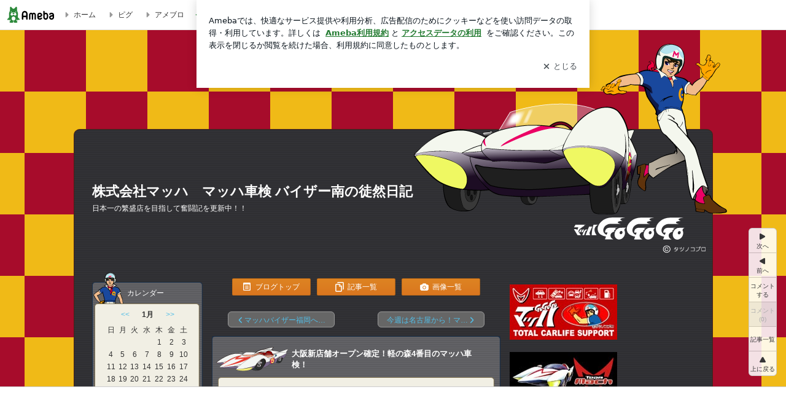

--- FILE ---
content_type: text/html; charset=utf-8
request_url: https://www.google.com/recaptcha/api2/aframe
body_size: 268
content:
<!DOCTYPE HTML><html><head><meta http-equiv="content-type" content="text/html; charset=UTF-8"></head><body><script nonce="BOdmzK5ASGSh7TN0_cl2SQ">/** Anti-fraud and anti-abuse applications only. See google.com/recaptcha */ try{var clients={'sodar':'https://pagead2.googlesyndication.com/pagead/sodar?'};window.addEventListener("message",function(a){try{if(a.source===window.parent){var b=JSON.parse(a.data);var c=clients[b['id']];if(c){var d=document.createElement('img');d.src=c+b['params']+'&rc='+(localStorage.getItem("rc::a")?sessionStorage.getItem("rc::b"):"");window.document.body.appendChild(d);sessionStorage.setItem("rc::e",parseInt(sessionStorage.getItem("rc::e")||0)+1);localStorage.setItem("rc::h",'1768447506208');}}}catch(b){}});window.parent.postMessage("_grecaptcha_ready", "*");}catch(b){}</script></body></html>

--- FILE ---
content_type: text/css; charset=UTF-8
request_url: https://stat100.ameba.jp/p_skin/wu_pf_machgogogo/css/skin.css
body_size: 2658
content:
@charset "utf-8";
/*--------------------------------------------------
skin.css
$Id: skin.css,v 1.7 2012/10/05 10:15:48 kondo_shiho Exp $
--------------------------------------------------*/

/*TOC===============================================

カラー設定
	A 基本カラー設定
	B 記事/メッセージ　カラー設定
	C サイドバー　カラー設定
	D 枠の外の配色
ボタンのスタイル
ブロックごとのスタイル

==================================================*/




/*==============================================

　カラー設定

==============================================*/


/* 【A　基本カラー設定】
============================================*/

/* テキスト色
--------------------------------------------*/

/* 地色テキスト */
.skinTextColor,
.skinBaseTextColor,
.skinBlock,
body{
color:#333;			/* 【CSS規則】colorのみ指定可能 */
}


/* リンク色（基本） */
.skinAnchorColor,
.skinBaseAnchorColor,
.skinBlock a,
a{
color:#52bde6;			/* 【CSS規則】colorのみ指定可能 */
}


/* リンク色（visited） */
.skinAnchorVisitedColor,
.skinBaseAnchorVisitedColor,
.skinBlock a:visited,
a:visited{
color:#9279a4;			/* 【CSS規則】colorのみ指定可能 */
}


/* リンク色（hover） */
.skinAnchorHoverColor,
.skinBaseAnchorHoverColor,
.skinBlock a:focus,
.skinBlock a:hover,
a:focus,
a:hover{
color:#52bde6;			/* 【CSS規則】colorのみ指定可能 */
}


/* 淡　テキスト色 */
.skinWeakColor,
.skinBaseWeakColor{
color:#a47f4f;			/* 【CSS規則】colorのみ指定可能 */
}


/* 強調　テキスト色 */
.skinStrongColor,
.skinBaseStrongColor{
color:#cc3300;			/* 【CSS規則】colorのみ指定可能 */
}




/* 背景色
--------------------------------------------*/
/* 背景色 */
.skinBgColor,
.skinBaseBgColor,
.skinBlock{
background-color:#f5f5f5;		/* 【CSS規則】background-colorのみ指定可能 */
}


/* 淡　背景色 */
.skinWeakBgColor,
.skinBaseWeakBgColor{
background-color:#fffbf7;	/* 【CSS規則】background-colorのみ指定可能 */
}


/* 強調　背景色 */
.skinStrongBgColor,
.skinBaseStrongBgColor{
background-color:#faf6f0;	/* 【CSS規則】background-colorのみ指定可能 */
}



/* 枠線色（一覧ページの枠線色など）
--------------------------------------------*/
.skinBorderColor,
.skinBaseBorderColor,
.skinBlock{
border-color:#e1d5be;		/* 【CSS規則】border-colorのみ指定可能 */
}



/* リスト境界線色（メインカラム一覧ページのリストなど　※サイドバー内のリスト境界線色は別）
--------------------------------------------*/
.skinBorderHr,
.skinBorderList li{
border-color:#B3B3B3;	/* 【CSS規則】border-colorのみ指定可能 */
}





/* 【B　記事/メッセージ　カラー設定】
============================================*/
/*
 *
 * ※基本カラー設定と配色を変える箇所のみ指定
 * ※テキストの色のみ
 *
 */

/*
.skinMainArea,
.skinMainArea .skinTextColor,
.skinArticleTextColor,
.skinArticleBlock{}

.skinMainArea .skinAnchorColor,
.skinArticleAnchorColor,
.skinMainArea a,
.skinArticleBlock a{}

.skinMainArea .skinAnchorVisitedColor,
.skinArticleAnchorVisitedColor,
.skinMainArea a:visited,
.skinArticleBlock a:visited{}

.skinMainArea .skinAnchorHoverColor,
.skinArticleAnchorHoverColor,
.skinMainArea a:focus,
.skinMainArea a:hover,
.skinArticleBlock a:focus,
.skinArticleBlock a:hover{}

.skinMainArea .skinWeakColor,
.skinArticleWeakColor{}

.skinMainArea .skinStrongColor,
.skinArticleStrongColor{}
*/





/* 【C　サイドバー　カラー設定】
============================================*/
/*
 *
 * ※基本カラー設定と配色を変える箇所のみ指定
 * ※テキストの色のみ
 *
 */

/*
.skinSubArea,
.skinSubArea .skinTextColor,
.skinSubTextColor,
.skinSubBlock{}

.skinSubArea a,
.skinSubArea .skinAnchorColor,
.skinSubAnchorColor,
.skinSubBlock a{}

.skinSubArea a:visited,
.skinSubArea .skinAnchorVisitedColor,
.skinSubAnchorVisitedColor,
.skinSubBlock a:visited{}

.skinSubArea a:focus,
.skinSubArea a:hover,
.skinSubArea .skinAnchorHoverColor,
.skinSubAnchorHoverColor,
.skinSubBlock a:focus,
.skinSubBlock a:hover{}

.skinSubArea .skinWeakColor,
.skinSubWeakColor{}

.skinSubArea .skinStrongColor,
.skinSubStrongColor{}
*/





/* 【D 枠の外の配色 】
============================================*/
/*
 *
 * 記事やサイドが枠で囲われているデザインで、
 * 枠の外の文字の可読性が低い場合に文字の色か、文字の背景を指定する
 *

.skinFieldBlock a,
.skinFieldBlock a:visited,
.skinFieldBlock a:focus,
.skinFieldBlock a:hover,
.skinFieldBlock {}

 *
 * 記事一覧
 * ※visited hover時の色にも注意
 *
.skinPagingListColor{
color: !important;
}

 */





/*==============================================

 ボタンのスタイル

==============================================*/


/* skinImgBtn 読者になるなどのボタン
--------------------------------------------*/

/* skinImgBtnM (180px) */
.skinImgBtnM{
background-image:url(../img/skin_btn_m.png);
}
.skinImgBtnM:hover span,
.skinImgBtnM:focus span,
.skinImgBtnM span{
color:#fff;
}


/* skinImgBtnS (128px) */
.skinImgBtnS{
background-image:url(../img/skin_btn_s.png);
}
.skinImgBtnS:hover span,
.skinImgBtnS:focus span,
.skinImgBtnS span{
background-image:url(//stat100.ameba.jp/common_style/img/skin/cmn/icons/menu_icons/menu_icons_white.png);/* アイコン画像を指定 */
color:#fff;
}
/*
ボタンのアイコン画像

menu_icons_pastel.png
menu_icons_gray.png
menu_icons_black.png
menu_icons_white.png
*/



/* skinSimpleBtn ページングの次へ、前へボタン
--------------------------------------------*/

.skinSimpleBtn,
.skinSimpleBtn:visited,
.skinSimpleBtn:hover,
.skinSimpleBtn:focus{
border:1px solid #999999;
background:#666666;
color:#52bde6 !important;
}
.skinSimpleBtn:hover,
.skinSimpleBtn:focus{
background:#fff;
}







/*==============================================

 ブロックごとのスタイル

==============================================*/


/* ボディ　【CSS規則】bodyタグ自体にはスタイルをあてない
--------------------------------------------*/

/* skinBody bodyの代わり（アメーババー含む） */
.skinBody{/* 【簡単カスタム対象】 */
background:url(../img/body_bk.png) center top;
}
.skinBody2{}
.skinBody3{}



/* skinFrame ブログ全体を囲うブロック
--------------------------------------------*/
/* （ヘッダーバナー含む） */
.skinFrame{
padding-top:22px;
}

/* （ヘッダーバナー含まない） */
.skinFrame2{
	background:url(../img/bg_header.png) no-repeat center top;
	padding-top:160px;
	}



/* ヘッダー
--------------------------------------------*/

/*
 * .headerBnrArea 広告が出力されるエリア
 * 広告が出力されないときも、高さを維持したい時に使う
 *
 */
.headerBnrArea{
/* 注 blog.cssにpadding-bottom:15px;記述有り */
}


/* skinHeaderFrame 広告もブログタイトルも囲う横幅のないヘッダーフレーム */
.skinHeaderFrame{}


/* skinHeaderArea ブログヘッダー */
.skinHeaderArea{/*【簡単カスタム対象】*/

/* 注 blog.cssにwidth:980px;の記述有り */
/* 【簡単カスタム対象】注 paddingの指定禁止 .skinBlogHeadingGroupAreaに指定すること*/
}
.skinHeaderArea2{
/* 【簡単カスタム対象】注 margin,paddingの指定禁止 .skinBlogHeadingGroupAreaに指定すること*/
}


/* skinBlogHeadingGroupArea 【簡単カスタム対象】*/
.skinBlogHeadingGroupArea{
	height:182px;
padding:0px 0 0 0;
display:table-cell;
vertical-align:middle;/* 【簡単カスタム対象】ブログタイトルと説明のpaddingのみ指定可能 */
}


/* skinTitleArea ブログタイトルのブロック */
.skinTitleArea{
padding-bottom:4px;
width:530px;



}


/* skinTitle ブログタイトル文字【簡単カスタム対象】 */
.skinTitle,
.skinTitle:visited,
.skinTitle:hover,
.skinTitle:focus{
color:#fff;
font-weight:bold;
font-size:1.83em;

}


/* skinDescription ブログの説明ブロック */
.skinDescriptionArea{
	width:530px;
}

/* skinDescription ブログの説明文字【簡単カスタム対象】 */
.skinDescription{
color:#fff;
}



/* コンテンツエリア
--------------------------------------------*/

/* skinContentsFrame コンテンツを囲う横幅の無いフレーム */
.skinContentsFrame{
	background:url(../img/con_bg.png) repeat-y center top;
	padding-top:30px;}


/* skinContentsArea コンテンツ980pxブロック */
.skinContentsArea{
/* 注 blog.cssに width:980px;, padding-bottom の記述有り */
}



/* メインエリア
--------------------------------------------*/

.skinMainArea{}



/* メッセージボード
--------------------------------------------*/

.skinMessageBoard{
/* 注 blog.cssに margin-bottom の記述有り */
background:url(../img/msg_bot.png) no-repeat center bottom;
padding-bottom:40px;
color:#333;

}
.skinMessageBoard2{
background:url(../img/msg_top.png) no-repeat center top;
padding-top:10px;
}
.skinMessageBoard3{
	background:#f1efe4;
padding:10px 30px;
}

/* カラム別の記述*/
.columnA .skinMessageBoard,
.columnB .skinMessageBoard{
	background:url(../img/msg_bot2.png) no-repeat center bottom;
padding-bottom:40px;
}
.columnA .skinMessageBoard2,
.columnB .skinMessageBoard2{
	background:url(../img/msg_top2.png) no-repeat center top;
padding-top:10px;}

.columnA .skinMessageBoard3,
.columnB .skinMessageBoard3{
	background:#f1efe4;
	padding:10px 30px;}




/* 記事
--------------------------------------------*/

/* skinArticle 記事ブロック */
.skinArticle{
/* 注　blog.cssに margin-bottom の記述有り */
background:url(../img/main_mid.png) repeat-y center top;
}
.skinArticle2{
background:url(../img/main_top.png) no-repeat center top;
}
.skinArticle3{
background:url(../img/main_bot.png) no-repeat scroll left bottom transparent;
/*padding-bottom:20px;*/
padding:0 30px 20px 30px;
}

.columnA .skinArticle,
.columnB .skinArticle{
background:url(../img/main_mid2.png) repeat-y center;}
.columnA .skinArticle2,
.columnB .skinArticle2{
background:url(../img/main_top2.png) no-repeat center top;}
.columnA .skinArticle3,
.columnB .skinArticle3{
background:url(../img/main_bot2.png) no-repeat scroll left bottom transparent;
padding:0 30px 20px 30px;}



/* カラム別の記述

.columnC .skinArticle,
.columnD .skinArticle,
.columnE .skinArticle{}
*/


/* skinArticleHeader 記事ヘッダーブロック */
.skinArticleHeader{
/*background:url(../img/main_top.png) no-repeat scroll left top transparent;*/
vertical-align: middle;
    height: 77px;
	padding-left:100px;
	display:table-cell;
}
.columnA .skinArticleHeader,
.columnB .skinArticleHeader{
/*background:url(../img/main_top2.png) no-repeat scroll left top transparent;*/
vertical-align: middle;
    height: 77px;
	padding-left:100px;
	display:table-cell;}


/* skinArticleTitle 記事ヘッダー文字 */
.skinArticleTitle,
.skinArticleTitle:hover,
.skinArticleTitle:focus,
.skinArticleTitle:visited{
font-size:1.08em;
font-weight:bold;
color:#ffffff;

}


/* skinArticleBody 記事本文ブロック */
/*
 * 【デザイン規則】記事の中身の横幅は 2カラム 605px、3カラム 410pxになるように
 */
 .skinArticleBody{padding:0 0 30px 0;}


/* skinArticleFooter 記事フッターブロック */
.skinArticleFooter{
padding:30px 0px 10px;
background:url(../img/line_s.png) no-repeat center top;
}

.columnA .skinArticleFooter,
.columnB .skinArticleFooter{
padding:30px 0px 10px;
background:url(../img/line_m.png) no-repeat center top;
}



/* サイドエリア
--------------------------------------------*/

.skinSubArea {}/* 共通 */
.skinSubA{}/* (300px) */
.skinSubB{}/* (180px) */





/* サイド　メニュー
--------------------------------------------*/

/* skinMenu サイドメニューのブロック */

.skinSubA .skinMenu{background:url(../img/side_botm.png) no-repeat center bottom;}
.skinSubB .skinMenu{background:url(../img/side_bots.png) no-repeat center bottom;}

/*subA subB別の記述*/
.skinSubA .skinMenu2{}
.skinSubB .skinMenu2{}




/* skinMenuHeader サイドメニューヘッダー */
.skinSubA .skinMenuHeader{background:url(../img/stit_m.png) no-repeat center top;
height:30px;
	padding-left:10px;
	padding-top:32px;}
.skinSubB .skinMenuHeader{background:url(../img/stit_s.png) no-repeat center top;
height:30px;
	padding-left:57px;
	padding-top:26px;}

/* skinMenuTitle サイドメニュータイトル文字 */
.skinSubA .skinMenuTitle{
	
	color:#fff;}
	
	.skinSubB .skinMenuTitle{
	
	color:#fff;}



/* skinMenuBody サイドメニュー本文ブロック */
/*
 * 【デザイン規則】サイドバーの中身の横幅は subA 260px、subB 140px
 */
.skinSubA .skinMenuBody{
padding:5px 20px 10px 20px;
margin-bottom:10px;
background:#fff;
background:url(../img/side_midm.png) repeat-y center top;

}

.skinSubB .skinMenuBody{
padding:5px 20px 10px 20px;
margin-bottom:10px;
background:#fff;
background:url(../img/side_mids.png) repeat-y center top;
}






/* サイドバーのリスト、境界線
--------------------------------------------*/
/*
 * 【CSS規則】
 * ・要素の下に表示すること
 * ・境界線が持つ余白（margin-bottom, padding-bottom）も設定すること
 *
 */
.skinSubHr,
.skinSubList li{
margin-bottom:3px;
padding-bottom:3px;
border-bottom:1px dotted #b3b3b3;
}

/* skinSubA skinSubBで違う場合
.skinSubA .skinSubHr,
.skinSubA .skinSubList li{}

.skinSubB .skinSubHr,
.skinSubB .skinSubList li{}
*/





--- FILE ---
content_type: text/plain
request_url: https://rtb.openx.net/openrtbb/prebidjs
body_size: -81
content:
{"id":"6a4776bf-4fd6-404f-b6fb-9cc0cf6e6568","nbr":0}

--- FILE ---
content_type: application/javascript; charset=utf-8
request_url: https://fundingchoicesmessages.google.com/f/AGSKWxUP1Q7Shk4a8TZLx9BYEZQFOGgpz4dd51KMBDiQob0GxV3A9VOOUasLjP-VEQNZQ9KmDDK3UHX0SFocqvQKO0hFwiztVY3C9o8rO3SW80HGwmpOXTQb0OWqHa29D4HaZ-Areh4EcEe56aGdLNP9z-aB9xJ9rCmZ7I14tbYXQN7s1tqxN5uOH6zJ0GjQ/_/img/adv./boxad__ad_code._650x80__ad2.
body_size: -1289
content:
window['a4ddc186-9ff3-49d1-b61f-2b1b7a54834b'] = true;